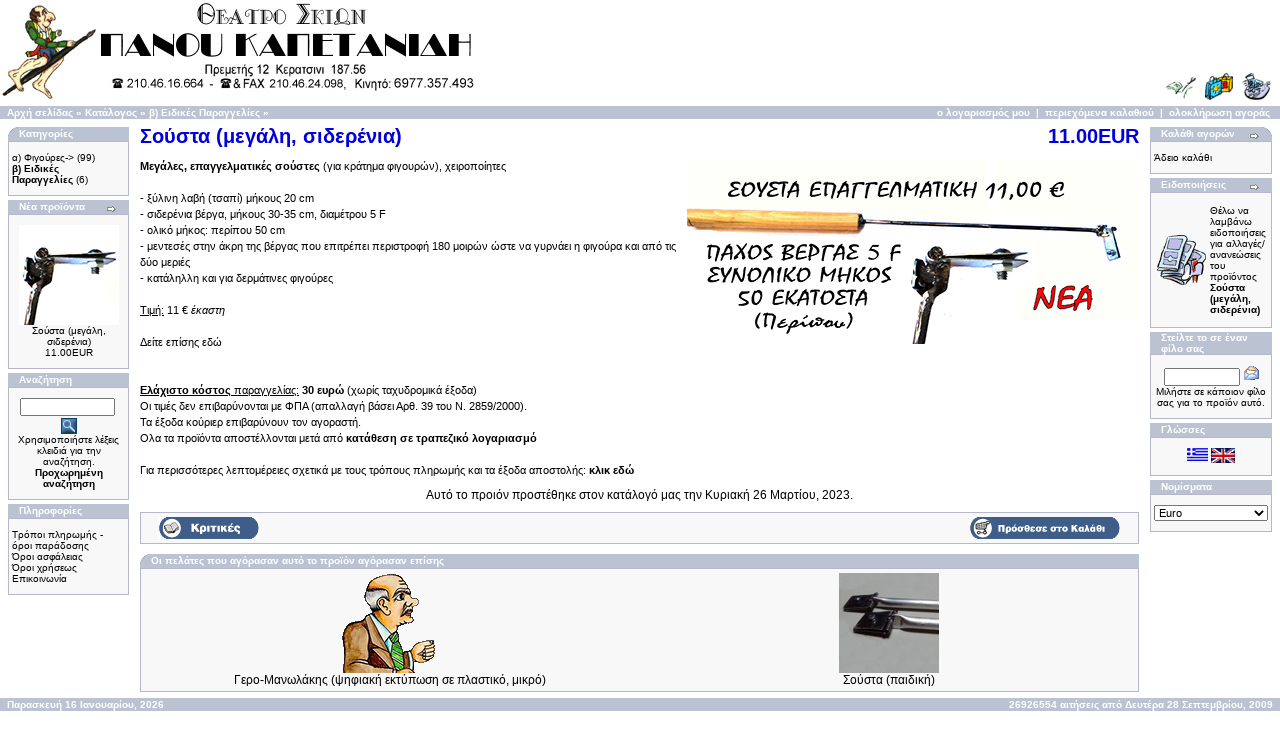

--- FILE ---
content_type: text/html
request_url: http://shop.karagkiozis.com/product_info.php?products_id=175&osCsid=67khrek5du3ccf5k0pkpr0kg45
body_size: 3870
content:
<!doctype html public "-//W3C//DTD HTML 4.01 Transitional//EN">
<html dir="LTR" lang="el">
<head>
<meta http-equiv="Content-Type" content="text/html; charset=iso-8859-7">
<title>Panos Kapetanidis - eShop</title>
<base href="http://shop.karagkiozis.com/./">
<link rel="stylesheet" type="text/css" href="stylesheet.css">
<script language="javascript"><!--
function popupWindow(url) {
  window.open(url,'popupWindow','toolbar=no,location=no,directories=no,status=no,menubar=no,scrollbars=no,resizable=yes,copyhistory=no,width=100,height=100,screenX=150,screenY=150,top=150,left=150')
}
//--></script>
</head>
<body marginwidth="0" marginheight="0" topmargin="0" bottommargin="0" leftmargin="0" rightmargin="0">
<!-- header //-->
<table border="0" width="100%" cellspacing="0" cellpadding="0">
  <tr class="header">
    <td valign="middle"><a href="http://shop.karagkiozis.com/./index.php?osCsid=rj348lhu2aqb9ec8ahlbqoss33"><img src="images/firmagr.jpg" border="0" alt="Ηλεκτρονικό Κατάστημα Πάνου Καπετανίδη" title=" Ηλεκτρονικό Κατάστημα Πάνου Καπετανίδη " width="500" height="106"></a></td>
    <td align="right" valign="bottom"><a href="http://shop.karagkiozis.com/./account.php?osCsid=rj348lhu2aqb9ec8ahlbqoss33"><img src="images/header_account.gif" border="0" alt="ο λογαριασμός μου" title=" ο λογαριασμός μου " width="30" height="30"></a>&nbsp;&nbsp;<a href="http://shop.karagkiozis.com/./shopping_cart.php?osCsid=rj348lhu2aqb9ec8ahlbqoss33"><img src="images/header_cart.gif" border="0" alt="περιεχόμενα καλαθιού" title=" περιεχόμενα καλαθιού " width="30" height="30"></a>&nbsp;&nbsp;<a href="http://shop.karagkiozis.com/./checkout_shipping.php?osCsid=rj348lhu2aqb9ec8ahlbqoss33"><img src="images/header_checkout.gif" border="0" alt="ολοκλήρωση αγοράς" title=" ολοκλήρωση αγοράς " width="30" height="30"></a>&nbsp;&nbsp;</td>
  </tr>
</table>
<table border="0" width="100%" cellspacing="0" cellpadding="1">
  <tr class="headerNavigation">
    <td class="headerNavigation">&nbsp;&nbsp;<a href="http://shop.karagkiozis.com/./index.php?osCsid=rj348lhu2aqb9ec8ahlbqoss33" class="headerNavigation">Αρχή σελίδας</a> &raquo; <a href="http://shop.karagkiozis.com/./index.php?osCsid=rj348lhu2aqb9ec8ahlbqoss33" class="headerNavigation">Κατάλογος</a> &raquo; <a href="http://shop.karagkiozis.com/./index.php?cPath=27&osCsid=rj348lhu2aqb9ec8ahlbqoss33" class="headerNavigation">β) Ειδικές Παραγγελίες</a> &raquo; <a href="http://shop.karagkiozis.com/./product_info.php?cPath=27&products_id=175&osCsid=rj348lhu2aqb9ec8ahlbqoss33" class="headerNavigation"></a></td>
    <td align="right" class="headerNavigation"><a href="http://shop.karagkiozis.com/./account.php?osCsid=rj348lhu2aqb9ec8ahlbqoss33" class="headerNavigation">ο λογαριασμός μου</a> &nbsp;|&nbsp; <a href="http://shop.karagkiozis.com/./shopping_cart.php?osCsid=rj348lhu2aqb9ec8ahlbqoss33" class="headerNavigation">περιεχόμενα καλαθιού</a> &nbsp;|&nbsp; <a href="http://shop.karagkiozis.com/./checkout_shipping.php?osCsid=rj348lhu2aqb9ec8ahlbqoss33" class="headerNavigation">ολοκλήρωση αγοράς</a> &nbsp;&nbsp;</td>
  </tr>
</table>
<!-- header_eof //-->

<!-- body //-->
<table border="0" width="100%" cellspacing="3" cellpadding="3">
  <tr>
    <td width="125" valign="top"><table border="0" width="125" cellspacing="0" cellpadding="2">
<!-- left_navigation //-->
<!-- categories //-->
          <tr>
            <td>
<table border="0" width="100%" cellspacing="0" cellpadding="0">
  <tr>
    <td height="14" class="infoBoxHeading"><img src="images/infobox/corner_left.gif" border="0" alt="" width="11" height="14"></td>
    <td width="100%" height="14" class="infoBoxHeading">Κατηγορίες</td>
    <td height="14" class="infoBoxHeading" nowrap><img src="images/pixel_trans.gif" border="0" alt="" width="11" height="14"></td>
  </tr>
</table>
<table border="0" width="100%" cellspacing="0" cellpadding="1" class="infoBox">
  <tr>
    <td><table border="0" width="100%" cellspacing="0" cellpadding="3" class="infoBoxContents">
  <tr>
    <td><img src="images/pixel_trans.gif" border="0" alt="" width="100%" height="1"></td>
  </tr>
  <tr>
    <td class="boxText"><a href="http://shop.karagkiozis.com/./index.php?cPath=21&osCsid=rj348lhu2aqb9ec8ahlbqoss33">α) Φιγούρες-&gt;</a>&nbsp;(99)<br><a href="http://shop.karagkiozis.com/./index.php?cPath=27&osCsid=rj348lhu2aqb9ec8ahlbqoss33"><b>β) Ειδικές Παραγγελίες</b></a>&nbsp;(6)<br></td>
  </tr>
  <tr>
    <td><img src="images/pixel_trans.gif" border="0" alt="" width="100%" height="1"></td>
  </tr>
</table>
</td>
  </tr>
</table>
            </td>
          </tr>
<!-- categories_eof //-->
<!-- whats_new //-->
          <tr>
            <td>
<table border="0" width="100%" cellspacing="0" cellpadding="0">
  <tr>
    <td height="14" class="infoBoxHeading"><img src="images/infobox/corner_right_left.gif" border="0" alt="" width="11" height="14"></td>
    <td width="100%" height="14" class="infoBoxHeading">Νέα προϊόντα</td>
    <td height="14" class="infoBoxHeading" nowrap><a href="http://shop.karagkiozis.com/./products_new.php?osCsid=rj348lhu2aqb9ec8ahlbqoss33"><img src="images/infobox/arrow_right.gif" border="0" alt="Περισσότερα" title=" Περισσότερα " width="12" height="10"></a><img src="images/pixel_trans.gif" border="0" alt="" width="11" height="14"></td>
  </tr>
</table>
<table border="0" width="100%" cellspacing="0" cellpadding="1" class="infoBox">
  <tr>
    <td><table border="0" width="100%" cellspacing="0" cellpadding="3" class="infoBoxContents">
  <tr>
    <td><img src="images/pixel_trans.gif" border="0" alt="" width="100%" height="1"></td>
  </tr>
  <tr>
    <td align="center" class="boxText"><a href="http://shop.karagkiozis.com/./product_info.php?products_id=175&osCsid=rj348lhu2aqb9ec8ahlbqoss33"><img src="images/SOYSTA_NEA2_s.jpg" border="0" alt="Σούστα (μεγάλη, σιδερένια)" title=" Σούστα (μεγάλη, σιδερένια) " width="100" height="100"></a><br><a href="http://shop.karagkiozis.com/./product_info.php?products_id=175&osCsid=rj348lhu2aqb9ec8ahlbqoss33">Σούστα (μεγάλη, σιδερένια)</a><br>11.00EUR</td>
  </tr>
  <tr>
    <td><img src="images/pixel_trans.gif" border="0" alt="" width="100%" height="1"></td>
  </tr>
</table>
</td>
  </tr>
</table>
            </td>
          </tr>
<!-- whats_new_eof //-->
<!-- search //-->
          <tr>
            <td>
<table border="0" width="100%" cellspacing="0" cellpadding="0">
  <tr>
    <td height="14" class="infoBoxHeading"><img src="images/infobox/corner_right_left.gif" border="0" alt="" width="11" height="14"></td>
    <td width="100%" height="14" class="infoBoxHeading">Αναζήτηση</td>
    <td height="14" class="infoBoxHeading" nowrap><img src="images/pixel_trans.gif" border="0" alt="" width="11" height="14"></td>
  </tr>
</table>
<table border="0" width="100%" cellspacing="0" cellpadding="1" class="infoBox">
  <tr>
    <td><table border="0" width="100%" cellspacing="0" cellpadding="3" class="infoBoxContents">
  <tr>
    <td><img src="images/pixel_trans.gif" border="0" alt="" width="100%" height="1"></td>
  </tr>
  <tr>
    <td align="center" class="boxText"><form name="quick_find" action="http://shop.karagkiozis.com/./advanced_search_result.php" method="get"><input type="text" name="keywords" size="10" maxlength="30" style="width: 95px">&nbsp;<input type="hidden" name="osCsid" value="rj348lhu2aqb9ec8ahlbqoss33"><input type="image" src="includes/languages/greek/images/buttons/button_quick_find.gif" border="0" alt="Αναζήτηση" title=" Αναζήτηση "><br>Χρησιμοποιήστε λέξεις κλειδιά για την αναζήτηση.<br><a href="http://shop.karagkiozis.com/./advanced_search.php?osCsid=rj348lhu2aqb9ec8ahlbqoss33"><b>Προχωρημένη αναζήτηση</b></a></form></td>
  </tr>
  <tr>
    <td><img src="images/pixel_trans.gif" border="0" alt="" width="100%" height="1"></td>
  </tr>
</table>
</td>
  </tr>
</table>
            </td>
          </tr>
<!-- search_eof //-->
<!-- information //-->
          <tr>
            <td>
<table border="0" width="100%" cellspacing="0" cellpadding="0">
  <tr>
    <td height="14" class="infoBoxHeading"><img src="images/infobox/corner_right_left.gif" border="0" alt="" width="11" height="14"></td>
    <td width="100%" height="14" class="infoBoxHeading">Πληροφορίες</td>
    <td height="14" class="infoBoxHeading" nowrap><img src="images/pixel_trans.gif" border="0" alt="" width="11" height="14"></td>
  </tr>
</table>
<table border="0" width="100%" cellspacing="0" cellpadding="1" class="infoBox">
  <tr>
    <td><table border="0" width="100%" cellspacing="0" cellpadding="3" class="infoBoxContents">
  <tr>
    <td><img src="images/pixel_trans.gif" border="0" alt="" width="100%" height="1"></td>
  </tr>
  <tr>
    <td class="boxText"><a href="http://shop.karagkiozis.com/./shipping.php?osCsid=rj348lhu2aqb9ec8ahlbqoss33">Τρόποι πληρωμής - όροι παράδοσης</a><br><a href="http://shop.karagkiozis.com/./privacy.php?osCsid=rj348lhu2aqb9ec8ahlbqoss33">Όροι ασφάλειας</a><br><a href="http://shop.karagkiozis.com/./conditions.php?osCsid=rj348lhu2aqb9ec8ahlbqoss33">Όροι χρήσεως</a><br><a href="http://shop.karagkiozis.com/./contact_us.php?osCsid=rj348lhu2aqb9ec8ahlbqoss33">Επικοινωνία</a></td>
  </tr>
  <tr>
    <td><img src="images/pixel_trans.gif" border="0" alt="" width="100%" height="1"></td>
  </tr>
</table>
</td>
  </tr>
</table>
            </td>
          </tr>
<!-- information_eof //-->
<!-- left_navigation_eof //-->
    </table></td>
<!-- body_text //-->
    <td width="100%" valign="top"><form name="cart_quantity" action="http://shop.karagkiozis.com/./product_info.php?products_id=175&action=add_product&osCsid=rj348lhu2aqb9ec8ahlbqoss33" method="post"><table border="0" width="100%" cellspacing="0" cellpadding="0">
 
      <tr>
        <td><table border="0" width="100%" cellspacing="0" cellpadding="0">
          <tr>
            <td class="pageHeading" valign="top">Σούστα (μεγάλη, σιδερένια)</td>
            <td class="pageHeading" align="right" valign="top">11.00EUR</td>
          </tr>
        </table></td>
      </tr>
      <tr>
        <td><img src="images/pixel_trans.gif" border="0" alt="" width="100%" height="10"></td>
      </tr>
      <tr>
        <td class="main">
          <table border="0" cellspacing="0" cellpadding="2" align="right">
            <tr>
              <td align="center" class="smallText">
<img src="images/SOYSTA_NEA2.jpg" border="0" alt="Σούστα (μεγάλη, σιδερένια)" title=" Σούστα (μεγάλη, σιδερένια) " width="450" height="184">              </td>
            </tr>
          </table>

          <p><strong>Μεγάλες, επαγγελματικές σούστες</strong> (για κράτημα φιγουρών), χειροποίητες<br>
<br>
- ξύλινη λαβή (τσαπί) μήκους 20 cm<br>
- σιδερένια βέργα, μήκους 30-35 cm, διαμέτρου 5 F<br>
- ολικό μήκος: περίπου 50 cm<br>
- μεντεσές στην άκρη της βέργας που επιτρέπει περιστροφή 180 μοιρών ώστε να γυρνάει η φιγούρα και από τις δύο μεριές<br>
- κατάληλλη και για δερμάτινες φιγούρες<br>
<br>
<u>Τιμή:</u> 11 € <i>έκαστη</i><br>
<br>
<a href="http://www.karagkiozis.com/deite-kataskeues.htm#handle" target="_blank">Δείτε επίσης εδώ</a><br>
<br><br><u><strong>Ελάχιστο κόστος</strong> παραγγελίας:</u> <strong>30 ευρώ</strong> (χωρίς ταχυδρομικά έξοδα)<br>Οι τιμές δεν επιβαρύνονται με ΦΠΑ (απαλλαγή βάσει Αρθ. 39 του Ν. 2859/2000).<br>Τα έξοδα κούριερ επιβαρύνουν τον αγοραστή.<br>Ολα τα προϊόντα αποστέλλονται μετά από <a href="http://shop.karagkiozis.com/shipping.php" target="_blank"><strong>κατάθεση σε τραπεζικό λογαριασμό</strong></a><br><br>Για περισσότερες λεπτομέρειες σχετικά με τους τρόπους πληρωμής και τα έξοδα αποστολής: <a href="http://shop.karagkiozis.com/shipping.php" target="_blank"><strong>κλικ εδώ</strong></a><br>  </p>

        </td>
      </tr>
      <tr>
        <td><img src="images/pixel_trans.gif" border="0" alt="" width="100%" height="10"></td>
      </tr>
      <tr>
        <td align="center" class="smallText">Αυτό το προιόν προστέθηκε στον κατάλογό μας την Κυριακή 26 Μαρτίου, 2023.</td>
      </tr>
      <tr>
        <td><img src="images/pixel_trans.gif" border="0" alt="" width="100%" height="10"></td>
      </tr>
      <tr>
        <td><table border="0" width="100%" cellspacing="1" cellpadding="2" class="infoBox">
          <tr class="infoBoxContents">
            <td><table border="0" width="100%" cellspacing="0" cellpadding="2">
              <tr>
                <td width="10"><img src="images/pixel_trans.gif" border="0" alt="" width="10" height="1"></td>
                <td class="main"><a href="http://shop.karagkiozis.com/./product_reviews.php?products_id=175&osCsid=rj348lhu2aqb9ec8ahlbqoss33"><img src="includes/languages/greek/images/buttons/button_reviews.gif" border="0" alt="Κριτικές" title=" Κριτικές " width="100" height="22"></a></td>
                <td class="main" align="right"><input type="hidden" name="products_id" value="175"><input type="image" src="includes/languages/greek/images/buttons/button_in_cart.gif" border="0" alt="Πρόσθεση στο Καλάθι" title=" Πρόσθεση στο Καλάθι "></td>
                <td width="10"><img src="images/pixel_trans.gif" border="0" alt="" width="10" height="1"></td>
              </tr>
            </table></td>
          </tr>
        </table></td>
      </tr>
      <tr>
        <td><img src="images/pixel_trans.gif" border="0" alt="" width="100%" height="10"></td>
      </tr>
      <tr>
        <td>
<!-- also_purchased_products //-->
<table border="0" width="100%" cellspacing="0" cellpadding="0">
  <tr>
    <td height="14" class="infoBoxHeading"><img src="images/infobox/corner_left.gif" border="0" alt="" width="11" height="14"></td>
    <td height="14" class="infoBoxHeading" width="100%">Οι πελάτες που αγόρασαν αυτό το προϊόν αγόρασαν επίσης</td>
    <td height="14" class="infoBoxHeading"><img src="images/infobox/corner_right_left.gif" border="0" alt="" width="11" height="14"></td>
  </tr>
</table>
<table border="0" width="100%" cellspacing="0" cellpadding="1" class="infoBox">
  <tr>
    <td><table border="0" width="100%" cellspacing="0" cellpadding="4" class="infoBoxContents">
  <tr>
    <td align="center" class="smallText" width="33%" valign="top"><a href="http://shop.karagkiozis.com/./product_info.php?products_id=167&osCsid=rj348lhu2aqb9ec8ahlbqoss33"><img src="images/geros_s.gif" border="0" alt="Γερο-Μανωλάκης (ψηφιακή εκτύπωση σε πλαστικό, μικρό)" title=" Γερο-Μανωλάκης (ψηφιακή εκτύπωση σε πλαστικό, μικρό) " width="100" height="100"></a><br><a href="http://shop.karagkiozis.com/./product_info.php?products_id=167&osCsid=rj348lhu2aqb9ec8ahlbqoss33">Γερο-Μανωλάκης (ψηφιακή εκτύπωση σε πλαστικό, μικρό)</a></td>
    <td align="center" class="smallText" width="33%" valign="top"><a href="http://shop.karagkiozis.com/./product_info.php?products_id=152&osCsid=rj348lhu2aqb9ec8ahlbqoss33"><img src="images/sousta_vsmall_s.jpg" border="0" alt="Σούστα (παιδική)" title=" Σούστα (παιδική) " width="100" height="100"></a><br><a href="http://shop.karagkiozis.com/./product_info.php?products_id=152&osCsid=rj348lhu2aqb9ec8ahlbqoss33">Σούστα (παιδική)</a></td>
  </tr>
</table>
</td>
  </tr>
</table>
<!-- also_purchased_products_eof //-->
        </td>
      </tr>
    </table></form></td>
<!-- body_text_eof //-->
    <td width="125" valign="top"><table border="0" width="125" cellspacing="0" cellpadding="2">
<!-- right_navigation //-->
<!-- shopping_cart //-->
          <tr>
            <td>
<table border="0" width="100%" cellspacing="0" cellpadding="0">
  <tr>
    <td height="14" class="infoBoxHeading"><img src="images/infobox/corner_right_left.gif" border="0" alt="" width="11" height="14"></td>
    <td width="100%" height="14" class="infoBoxHeading">Καλάθι αγορών</td>
    <td height="14" class="infoBoxHeading" nowrap><a href="http://shop.karagkiozis.com/./shopping_cart.php?osCsid=rj348lhu2aqb9ec8ahlbqoss33"><img src="images/infobox/arrow_right.gif" border="0" alt="Περισσότερα" title=" Περισσότερα " width="12" height="10"></a><img src="images/infobox/corner_right.gif" border="0" alt="" width="11" height="14"></td>
  </tr>
</table>
<table border="0" width="100%" cellspacing="0" cellpadding="1" class="infoBox">
  <tr>
    <td><table border="0" width="100%" cellspacing="0" cellpadding="3" class="infoBoxContents">
  <tr>
    <td><img src="images/pixel_trans.gif" border="0" alt="" width="100%" height="1"></td>
  </tr>
  <tr>
    <td class="boxText">Άδειο καλάθι</td>
  </tr>
  <tr>
    <td><img src="images/pixel_trans.gif" border="0" alt="" width="100%" height="1"></td>
  </tr>
</table>
</td>
  </tr>
</table>
            </td>
          </tr>
<!-- shopping_cart_eof //-->
<!-- notifications //-->
          <tr>
            <td>
<table border="0" width="100%" cellspacing="0" cellpadding="0">
  <tr>
    <td height="14" class="infoBoxHeading"><img src="images/infobox/corner_right_left.gif" border="0" alt="" width="11" height="14"></td>
    <td width="100%" height="14" class="infoBoxHeading">Ειδοποιήσεις</td>
    <td height="14" class="infoBoxHeading" nowrap><a href="http://shop.karagkiozis.com/./account_notifications.php?osCsid=rj348lhu2aqb9ec8ahlbqoss33"><img src="images/infobox/arrow_right.gif" border="0" alt="Περισσότερα" title=" Περισσότερα " width="12" height="10"></a><img src="images/pixel_trans.gif" border="0" alt="" width="11" height="14"></td>
  </tr>
</table>
<table border="0" width="100%" cellspacing="0" cellpadding="1" class="infoBox">
  <tr>
    <td><table border="0" width="100%" cellspacing="0" cellpadding="3" class="infoBoxContents">
  <tr>
    <td><img src="images/pixel_trans.gif" border="0" alt="" width="100%" height="1"></td>
  </tr>
  <tr>
    <td class="boxText"><table border="0" cellspacing="0" cellpadding="2"><tr><td class="infoBoxContents"><a href="http://shop.karagkiozis.com/./product_info.php?products_id=175&action=notify&osCsid=rj348lhu2aqb9ec8ahlbqoss33"><img src="images/box_products_notifications.gif" border="0" alt="Ειδοποιήσεις" title=" Ειδοποιήσεις " width="50" height="50"></a></td><td class="infoBoxContents"><a href="http://shop.karagkiozis.com/./product_info.php?products_id=175&action=notify&osCsid=rj348lhu2aqb9ec8ahlbqoss33">Θέλω να λαμβάνω ειδοποιήσεις για αλλαγές/ανανεώσεις του προϊόντος <b>Σούστα (μεγάλη, σιδερένια)</b></a></td></tr></table></td>
  </tr>
  <tr>
    <td><img src="images/pixel_trans.gif" border="0" alt="" width="100%" height="1"></td>
  </tr>
</table>
</td>
  </tr>
</table>
            </td>
          </tr>
<!-- notifications_eof //-->
<!-- tell_a_friend //-->
          <tr>
            <td>
<table border="0" width="100%" cellspacing="0" cellpadding="0">
  <tr>
    <td height="14" class="infoBoxHeading"><img src="images/infobox/corner_right_left.gif" border="0" alt="" width="11" height="14"></td>
    <td width="100%" height="14" class="infoBoxHeading">Στείλτε το σε έναν φίλο σας</td>
    <td height="14" class="infoBoxHeading" nowrap><img src="images/pixel_trans.gif" border="0" alt="" width="11" height="14"></td>
  </tr>
</table>
<table border="0" width="100%" cellspacing="0" cellpadding="1" class="infoBox">
  <tr>
    <td><table border="0" width="100%" cellspacing="0" cellpadding="3" class="infoBoxContents">
  <tr>
    <td><img src="images/pixel_trans.gif" border="0" alt="" width="100%" height="1"></td>
  </tr>
  <tr>
    <td align="center" class="boxText"><form name="tell_a_friend" action="http://shop.karagkiozis.com/./tell_a_friend.php" method="get"><input type="text" name="to_email_address" size="10">&nbsp;<input type="image" src="includes/languages/greek/images/buttons/button_tell_a_friend.gif" border="0" alt="Στείλτε το σε έναν φίλο σας" title=" Στείλτε το σε έναν φίλο σας "><input type="hidden" name="products_id" value="175"><input type="hidden" name="osCsid" value="rj348lhu2aqb9ec8ahlbqoss33"><br>Μιλήστε σε κάποιον φίλο σας για το προϊόν αυτό.</form></td>
  </tr>
  <tr>
    <td><img src="images/pixel_trans.gif" border="0" alt="" width="100%" height="1"></td>
  </tr>
</table>
</td>
  </tr>
</table>
            </td>
          </tr>
<!-- tell_a_friend_eof //-->
<!-- languages //-->
          <tr>
            <td>
<table border="0" width="100%" cellspacing="0" cellpadding="0">
  <tr>
    <td height="14" class="infoBoxHeading"><img src="images/infobox/corner_right_left.gif" border="0" alt="" width="11" height="14"></td>
    <td width="100%" height="14" class="infoBoxHeading">Γλώσσες</td>
    <td height="14" class="infoBoxHeading" nowrap><img src="images/pixel_trans.gif" border="0" alt="" width="11" height="14"></td>
  </tr>
</table>
<table border="0" width="100%" cellspacing="0" cellpadding="1" class="infoBox">
  <tr>
    <td><table border="0" width="100%" cellspacing="0" cellpadding="3" class="infoBoxContents">
  <tr>
    <td><img src="images/pixel_trans.gif" border="0" alt="" width="100%" height="1"></td>
  </tr>
  <tr>
    <td align="center" class="boxText"> <a href="http://shop.karagkiozis.com/./product_info.php?products_id=175&language=gr&osCsid=rj348lhu2aqb9ec8ahlbqoss33"><img src="includes/languages/greek/images/icon.gif" border="0" alt="Greek" title=" Greek " width="21" height="15"></a>  <a href="http://shop.karagkiozis.com/./product_info.php?products_id=175&language=en&osCsid=rj348lhu2aqb9ec8ahlbqoss33"><img src="includes/languages/english/images/icon.gif" border="0" alt="English" title=" English " width="24" height="15"></a> </td>
  </tr>
  <tr>
    <td><img src="images/pixel_trans.gif" border="0" alt="" width="100%" height="1"></td>
  </tr>
</table>
</td>
  </tr>
</table>
            </td>
          </tr>
<!-- languages_eof //-->
<!-- currencies //-->
          <tr>
            <td>
<table border="0" width="100%" cellspacing="0" cellpadding="0">
  <tr>
    <td height="14" class="infoBoxHeading"><img src="images/infobox/corner_right_left.gif" border="0" alt="" width="11" height="14"></td>
    <td width="100%" height="14" class="infoBoxHeading">Νομίσματα</td>
    <td height="14" class="infoBoxHeading" nowrap><img src="images/pixel_trans.gif" border="0" alt="" width="11" height="14"></td>
  </tr>
</table>
<table border="0" width="100%" cellspacing="0" cellpadding="1" class="infoBox">
  <tr>
    <td><table border="0" width="100%" cellspacing="0" cellpadding="3" class="infoBoxContents">
  <tr>
    <td><img src="images/pixel_trans.gif" border="0" alt="" width="100%" height="1"></td>
  </tr>
  <tr>
    <td align="center" class="boxText"><form name="currencies" action="http://shop.karagkiozis.com/./product_info.php" method="get"><select name="currency" onChange="this.form.submit();" style="width: 100%"><option value="EUR" SELECTED>Euro</option></select><input type="hidden" name="products_id" value="175"><input type="hidden" name="osCsid" value="rj348lhu2aqb9ec8ahlbqoss33"></form></td>
  </tr>
  <tr>
    <td><img src="images/pixel_trans.gif" border="0" alt="" width="100%" height="1"></td>
  </tr>
</table>
</td>
  </tr>
</table>
            </td>
          </tr>
<!-- currencies_eof //-->
<!-- right_navigation_eof //-->
    </table></td>
  </tr>
</table>
<!-- body_eof //-->

<!-- footer //-->
<table border="0" width="100%" cellspacing="0" cellpadding="1">
  <tr class="footer">
    <td class="footer">&nbsp;&nbsp;Παρασκευή 16 Ιανουαρίου, 2026&nbsp;&nbsp;</td>
    <td align="right" class="footer">&nbsp;&nbsp;26926554 αιτήσεις από Δευτέρα 28 Σεπτεμβρίου, 2009&nbsp;&nbsp;
	</td>
  </tr>
</table>
<br>
<table border="0" width="100%" cellspacing="0" cellpadding="0">
  <tr>
    <td align="center" class="smallText"><p>Copyright © Πάνος Καπετανίδης 2026 &nbsp;~ &nbsp;<a href="http://www.karagkiozis.com" title="Ελληνικό Θέατρο Σκιών - Πάνος Καπετανίδης" target="_blank" class="footer">www.karagkiozis.com</a>&nbsp;&nbsp;</p></td>
  </tr>
</table>
<!-- footer_eof //-->
<br>
</body>
</html>
